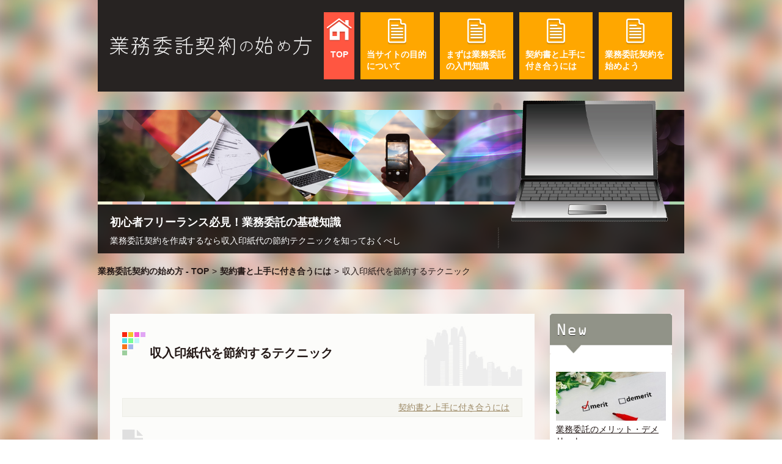

--- FILE ---
content_type: text/html; charset=UTF-8
request_url: https://gyomuitaku-hajimekata.com/use-of-contract/revenue-stamp/
body_size: 31046
content:
<?xml version="1.0" encoding="UTF-8"?><!DOCTYPE html PUBLIC "-//W3C//DTD XHTML 1.0 Transitional//EN" "http://www.w3.org/TR/xhtml1/DTD/xhtml1-transitional.dtd">
<html xmlns="http://www.w3.org/1999/xhtml" lang="ja">
<head>
<meta http-equiv="Content-Type" content="text/html; charset=UTF-8" />
<meta name="viewport" content="width=device-width, initial-scale=1">
<title>収入印紙代を節約するテクニック  |  業務委託契約の始め方</title>
<meta name="keywords" content="業務委託,退職,契約書,収入印紙" />
<meta name="description" content="会社退職後のフリーランスは、クライアントと対等な契約当事者です。業務委託を受けて契約書を交わせば、その原本に収入印紙を貼付するのが原則ですが、PDF文書やコピーを保管するなど、印紙税法の適用を受けない場合があります。" />
<meta name='robots' content='max-image-preview:large' />
<link rel="alternate" title="oEmbed (JSON)" type="application/json+oembed" href="https://gyomuitaku-hajimekata.com/wp-json/oembed/1.0/embed?url=https%3A%2F%2Fgyomuitaku-hajimekata.com%2Fuse-of-contract%2Frevenue-stamp%2F" />
<link rel="alternate" title="oEmbed (XML)" type="text/xml+oembed" href="https://gyomuitaku-hajimekata.com/wp-json/oembed/1.0/embed?url=https%3A%2F%2Fgyomuitaku-hajimekata.com%2Fuse-of-contract%2Frevenue-stamp%2F&#038;format=xml" />
<style id='wp-img-auto-sizes-contain-inline-css' type='text/css'>
img:is([sizes=auto i],[sizes^="auto," i]){contain-intrinsic-size:3000px 1500px}
/*# sourceURL=wp-img-auto-sizes-contain-inline-css */
</style>
<style id='wp-block-library-inline-css' type='text/css'>
:root{--wp-block-synced-color:#7a00df;--wp-block-synced-color--rgb:122,0,223;--wp-bound-block-color:var(--wp-block-synced-color);--wp-editor-canvas-background:#ddd;--wp-admin-theme-color:#007cba;--wp-admin-theme-color--rgb:0,124,186;--wp-admin-theme-color-darker-10:#006ba1;--wp-admin-theme-color-darker-10--rgb:0,107,160.5;--wp-admin-theme-color-darker-20:#005a87;--wp-admin-theme-color-darker-20--rgb:0,90,135;--wp-admin-border-width-focus:2px}@media (min-resolution:192dpi){:root{--wp-admin-border-width-focus:1.5px}}.wp-element-button{cursor:pointer}:root .has-very-light-gray-background-color{background-color:#eee}:root .has-very-dark-gray-background-color{background-color:#313131}:root .has-very-light-gray-color{color:#eee}:root .has-very-dark-gray-color{color:#313131}:root .has-vivid-green-cyan-to-vivid-cyan-blue-gradient-background{background:linear-gradient(135deg,#00d084,#0693e3)}:root .has-purple-crush-gradient-background{background:linear-gradient(135deg,#34e2e4,#4721fb 50%,#ab1dfe)}:root .has-hazy-dawn-gradient-background{background:linear-gradient(135deg,#faaca8,#dad0ec)}:root .has-subdued-olive-gradient-background{background:linear-gradient(135deg,#fafae1,#67a671)}:root .has-atomic-cream-gradient-background{background:linear-gradient(135deg,#fdd79a,#004a59)}:root .has-nightshade-gradient-background{background:linear-gradient(135deg,#330968,#31cdcf)}:root .has-midnight-gradient-background{background:linear-gradient(135deg,#020381,#2874fc)}:root{--wp--preset--font-size--normal:16px;--wp--preset--font-size--huge:42px}.has-regular-font-size{font-size:1em}.has-larger-font-size{font-size:2.625em}.has-normal-font-size{font-size:var(--wp--preset--font-size--normal)}.has-huge-font-size{font-size:var(--wp--preset--font-size--huge)}.has-text-align-center{text-align:center}.has-text-align-left{text-align:left}.has-text-align-right{text-align:right}.has-fit-text{white-space:nowrap!important}#end-resizable-editor-section{display:none}.aligncenter{clear:both}.items-justified-left{justify-content:flex-start}.items-justified-center{justify-content:center}.items-justified-right{justify-content:flex-end}.items-justified-space-between{justify-content:space-between}.screen-reader-text{border:0;clip-path:inset(50%);height:1px;margin:-1px;overflow:hidden;padding:0;position:absolute;width:1px;word-wrap:normal!important}.screen-reader-text:focus{background-color:#ddd;clip-path:none;color:#444;display:block;font-size:1em;height:auto;left:5px;line-height:normal;padding:15px 23px 14px;text-decoration:none;top:5px;width:auto;z-index:100000}html :where(.has-border-color){border-style:solid}html :where([style*=border-top-color]){border-top-style:solid}html :where([style*=border-right-color]){border-right-style:solid}html :where([style*=border-bottom-color]){border-bottom-style:solid}html :where([style*=border-left-color]){border-left-style:solid}html :where([style*=border-width]){border-style:solid}html :where([style*=border-top-width]){border-top-style:solid}html :where([style*=border-right-width]){border-right-style:solid}html :where([style*=border-bottom-width]){border-bottom-style:solid}html :where([style*=border-left-width]){border-left-style:solid}html :where(img[class*=wp-image-]){height:auto;max-width:100%}:where(figure){margin:0 0 1em}html :where(.is-position-sticky){--wp-admin--admin-bar--position-offset:var(--wp-admin--admin-bar--height,0px)}@media screen and (max-width:600px){html :where(.is-position-sticky){--wp-admin--admin-bar--position-offset:0px}}

/*# sourceURL=wp-block-library-inline-css */
</style><style id='global-styles-inline-css' type='text/css'>
:root{--wp--preset--aspect-ratio--square: 1;--wp--preset--aspect-ratio--4-3: 4/3;--wp--preset--aspect-ratio--3-4: 3/4;--wp--preset--aspect-ratio--3-2: 3/2;--wp--preset--aspect-ratio--2-3: 2/3;--wp--preset--aspect-ratio--16-9: 16/9;--wp--preset--aspect-ratio--9-16: 9/16;--wp--preset--color--black: #000000;--wp--preset--color--cyan-bluish-gray: #abb8c3;--wp--preset--color--white: #ffffff;--wp--preset--color--pale-pink: #f78da7;--wp--preset--color--vivid-red: #cf2e2e;--wp--preset--color--luminous-vivid-orange: #ff6900;--wp--preset--color--luminous-vivid-amber: #fcb900;--wp--preset--color--light-green-cyan: #7bdcb5;--wp--preset--color--vivid-green-cyan: #00d084;--wp--preset--color--pale-cyan-blue: #8ed1fc;--wp--preset--color--vivid-cyan-blue: #0693e3;--wp--preset--color--vivid-purple: #9b51e0;--wp--preset--gradient--vivid-cyan-blue-to-vivid-purple: linear-gradient(135deg,rgb(6,147,227) 0%,rgb(155,81,224) 100%);--wp--preset--gradient--light-green-cyan-to-vivid-green-cyan: linear-gradient(135deg,rgb(122,220,180) 0%,rgb(0,208,130) 100%);--wp--preset--gradient--luminous-vivid-amber-to-luminous-vivid-orange: linear-gradient(135deg,rgb(252,185,0) 0%,rgb(255,105,0) 100%);--wp--preset--gradient--luminous-vivid-orange-to-vivid-red: linear-gradient(135deg,rgb(255,105,0) 0%,rgb(207,46,46) 100%);--wp--preset--gradient--very-light-gray-to-cyan-bluish-gray: linear-gradient(135deg,rgb(238,238,238) 0%,rgb(169,184,195) 100%);--wp--preset--gradient--cool-to-warm-spectrum: linear-gradient(135deg,rgb(74,234,220) 0%,rgb(151,120,209) 20%,rgb(207,42,186) 40%,rgb(238,44,130) 60%,rgb(251,105,98) 80%,rgb(254,248,76) 100%);--wp--preset--gradient--blush-light-purple: linear-gradient(135deg,rgb(255,206,236) 0%,rgb(152,150,240) 100%);--wp--preset--gradient--blush-bordeaux: linear-gradient(135deg,rgb(254,205,165) 0%,rgb(254,45,45) 50%,rgb(107,0,62) 100%);--wp--preset--gradient--luminous-dusk: linear-gradient(135deg,rgb(255,203,112) 0%,rgb(199,81,192) 50%,rgb(65,88,208) 100%);--wp--preset--gradient--pale-ocean: linear-gradient(135deg,rgb(255,245,203) 0%,rgb(182,227,212) 50%,rgb(51,167,181) 100%);--wp--preset--gradient--electric-grass: linear-gradient(135deg,rgb(202,248,128) 0%,rgb(113,206,126) 100%);--wp--preset--gradient--midnight: linear-gradient(135deg,rgb(2,3,129) 0%,rgb(40,116,252) 100%);--wp--preset--font-size--small: 13px;--wp--preset--font-size--medium: 20px;--wp--preset--font-size--large: 36px;--wp--preset--font-size--x-large: 42px;--wp--preset--spacing--20: 0.44rem;--wp--preset--spacing--30: 0.67rem;--wp--preset--spacing--40: 1rem;--wp--preset--spacing--50: 1.5rem;--wp--preset--spacing--60: 2.25rem;--wp--preset--spacing--70: 3.38rem;--wp--preset--spacing--80: 5.06rem;--wp--preset--shadow--natural: 6px 6px 9px rgba(0, 0, 0, 0.2);--wp--preset--shadow--deep: 12px 12px 50px rgba(0, 0, 0, 0.4);--wp--preset--shadow--sharp: 6px 6px 0px rgba(0, 0, 0, 0.2);--wp--preset--shadow--outlined: 6px 6px 0px -3px rgb(255, 255, 255), 6px 6px rgb(0, 0, 0);--wp--preset--shadow--crisp: 6px 6px 0px rgb(0, 0, 0);}:where(.is-layout-flex){gap: 0.5em;}:where(.is-layout-grid){gap: 0.5em;}body .is-layout-flex{display: flex;}.is-layout-flex{flex-wrap: wrap;align-items: center;}.is-layout-flex > :is(*, div){margin: 0;}body .is-layout-grid{display: grid;}.is-layout-grid > :is(*, div){margin: 0;}:where(.wp-block-columns.is-layout-flex){gap: 2em;}:where(.wp-block-columns.is-layout-grid){gap: 2em;}:where(.wp-block-post-template.is-layout-flex){gap: 1.25em;}:where(.wp-block-post-template.is-layout-grid){gap: 1.25em;}.has-black-color{color: var(--wp--preset--color--black) !important;}.has-cyan-bluish-gray-color{color: var(--wp--preset--color--cyan-bluish-gray) !important;}.has-white-color{color: var(--wp--preset--color--white) !important;}.has-pale-pink-color{color: var(--wp--preset--color--pale-pink) !important;}.has-vivid-red-color{color: var(--wp--preset--color--vivid-red) !important;}.has-luminous-vivid-orange-color{color: var(--wp--preset--color--luminous-vivid-orange) !important;}.has-luminous-vivid-amber-color{color: var(--wp--preset--color--luminous-vivid-amber) !important;}.has-light-green-cyan-color{color: var(--wp--preset--color--light-green-cyan) !important;}.has-vivid-green-cyan-color{color: var(--wp--preset--color--vivid-green-cyan) !important;}.has-pale-cyan-blue-color{color: var(--wp--preset--color--pale-cyan-blue) !important;}.has-vivid-cyan-blue-color{color: var(--wp--preset--color--vivid-cyan-blue) !important;}.has-vivid-purple-color{color: var(--wp--preset--color--vivid-purple) !important;}.has-black-background-color{background-color: var(--wp--preset--color--black) !important;}.has-cyan-bluish-gray-background-color{background-color: var(--wp--preset--color--cyan-bluish-gray) !important;}.has-white-background-color{background-color: var(--wp--preset--color--white) !important;}.has-pale-pink-background-color{background-color: var(--wp--preset--color--pale-pink) !important;}.has-vivid-red-background-color{background-color: var(--wp--preset--color--vivid-red) !important;}.has-luminous-vivid-orange-background-color{background-color: var(--wp--preset--color--luminous-vivid-orange) !important;}.has-luminous-vivid-amber-background-color{background-color: var(--wp--preset--color--luminous-vivid-amber) !important;}.has-light-green-cyan-background-color{background-color: var(--wp--preset--color--light-green-cyan) !important;}.has-vivid-green-cyan-background-color{background-color: var(--wp--preset--color--vivid-green-cyan) !important;}.has-pale-cyan-blue-background-color{background-color: var(--wp--preset--color--pale-cyan-blue) !important;}.has-vivid-cyan-blue-background-color{background-color: var(--wp--preset--color--vivid-cyan-blue) !important;}.has-vivid-purple-background-color{background-color: var(--wp--preset--color--vivid-purple) !important;}.has-black-border-color{border-color: var(--wp--preset--color--black) !important;}.has-cyan-bluish-gray-border-color{border-color: var(--wp--preset--color--cyan-bluish-gray) !important;}.has-white-border-color{border-color: var(--wp--preset--color--white) !important;}.has-pale-pink-border-color{border-color: var(--wp--preset--color--pale-pink) !important;}.has-vivid-red-border-color{border-color: var(--wp--preset--color--vivid-red) !important;}.has-luminous-vivid-orange-border-color{border-color: var(--wp--preset--color--luminous-vivid-orange) !important;}.has-luminous-vivid-amber-border-color{border-color: var(--wp--preset--color--luminous-vivid-amber) !important;}.has-light-green-cyan-border-color{border-color: var(--wp--preset--color--light-green-cyan) !important;}.has-vivid-green-cyan-border-color{border-color: var(--wp--preset--color--vivid-green-cyan) !important;}.has-pale-cyan-blue-border-color{border-color: var(--wp--preset--color--pale-cyan-blue) !important;}.has-vivid-cyan-blue-border-color{border-color: var(--wp--preset--color--vivid-cyan-blue) !important;}.has-vivid-purple-border-color{border-color: var(--wp--preset--color--vivid-purple) !important;}.has-vivid-cyan-blue-to-vivid-purple-gradient-background{background: var(--wp--preset--gradient--vivid-cyan-blue-to-vivid-purple) !important;}.has-light-green-cyan-to-vivid-green-cyan-gradient-background{background: var(--wp--preset--gradient--light-green-cyan-to-vivid-green-cyan) !important;}.has-luminous-vivid-amber-to-luminous-vivid-orange-gradient-background{background: var(--wp--preset--gradient--luminous-vivid-amber-to-luminous-vivid-orange) !important;}.has-luminous-vivid-orange-to-vivid-red-gradient-background{background: var(--wp--preset--gradient--luminous-vivid-orange-to-vivid-red) !important;}.has-very-light-gray-to-cyan-bluish-gray-gradient-background{background: var(--wp--preset--gradient--very-light-gray-to-cyan-bluish-gray) !important;}.has-cool-to-warm-spectrum-gradient-background{background: var(--wp--preset--gradient--cool-to-warm-spectrum) !important;}.has-blush-light-purple-gradient-background{background: var(--wp--preset--gradient--blush-light-purple) !important;}.has-blush-bordeaux-gradient-background{background: var(--wp--preset--gradient--blush-bordeaux) !important;}.has-luminous-dusk-gradient-background{background: var(--wp--preset--gradient--luminous-dusk) !important;}.has-pale-ocean-gradient-background{background: var(--wp--preset--gradient--pale-ocean) !important;}.has-electric-grass-gradient-background{background: var(--wp--preset--gradient--electric-grass) !important;}.has-midnight-gradient-background{background: var(--wp--preset--gradient--midnight) !important;}.has-small-font-size{font-size: var(--wp--preset--font-size--small) !important;}.has-medium-font-size{font-size: var(--wp--preset--font-size--medium) !important;}.has-large-font-size{font-size: var(--wp--preset--font-size--large) !important;}.has-x-large-font-size{font-size: var(--wp--preset--font-size--x-large) !important;}
/*# sourceURL=global-styles-inline-css */
</style>

<style id='classic-theme-styles-inline-css' type='text/css'>
/*! This file is auto-generated */
.wp-block-button__link{color:#fff;background-color:#32373c;border-radius:9999px;box-shadow:none;text-decoration:none;padding:calc(.667em + 2px) calc(1.333em + 2px);font-size:1.125em}.wp-block-file__button{background:#32373c;color:#fff;text-decoration:none}
/*# sourceURL=/wp-includes/css/classic-themes.min.css */
</style>
<link rel='stylesheet' id='contact-form-7-css' href='https://gyomuitaku-hajimekata.com/wp-content/plugins/contact-form-7/includes/css/styles.css?ver=5.6' type='text/css' media='all' />
<link rel="https://api.w.org/" href="https://gyomuitaku-hajimekata.com/wp-json/" /><link rel="alternate" title="JSON" type="application/json" href="https://gyomuitaku-hajimekata.com/wp-json/wp/v2/posts/23" /><link rel="canonical" href="https://gyomuitaku-hajimekata.com/use-of-contract/revenue-stamp/" />
<link rel='shortlink' href='https://gyomuitaku-hajimekata.com/?p=23' />
<link rel="shortcut icon" href="../../../wp-content/uploads/2022/03/favicon.ico" />
<link rel="stylesheet" href="https://gyomuitaku-hajimekata.com/wp-content/themes/ltf-r140/style.css" charset="UTF-8" />
</head>
<body id="startOc_top">
<!-- header -->
<div id="startOc_header" class="startOc_boxWrap">
	<div class="startOc_headgroup startOc_clearfix">
    	<p><a href="/"><img src="https://gyomuitaku-hajimekata.com/wp-content/themes/ltf-r140/images/logo.png" alt="業務委託契約の始め方" width="330" height="31" /></a></p>
        <ul id="menu-gnav" class="menu"><li id="menu-item-32" class="menu-item menu-item-type-custom menu-item-object-custom menu-item-32"><a   href="/">TOP</a></li>
<li id="menu-item-31" class="menu-item menu-item-type-post_type menu-item-object-page menu-item-31"><a   href="https://gyomuitaku-hajimekata.com/aboutme/">当サイトの目的について</a></li>
<li id="menu-item-33" class="menu-item menu-item-type-taxonomy menu-item-object-category menu-item-33"><a   href="https://gyomuitaku-hajimekata.com/introduction-to-knowledge/">まずは業務委託の入門知識</a></li>
<li id="menu-item-34" class="menu-item menu-item-type-taxonomy menu-item-object-category current-post-ancestor current-menu-parent current-post-parent menu-item-34"><a   href="https://gyomuitaku-hajimekata.com/use-of-contract/">契約書と上手に付き合うには</a></li>
<li id="menu-item-35" class="menu-item menu-item-type-taxonomy menu-item-object-category menu-item-35"><a   href="https://gyomuitaku-hajimekata.com/begin/">業務委託契約を始めよう</a></li>
</ul>    </div>
	<!--sp-menu-->
	<div id="sp-gnav">
		<input id="nav-input" type="checkbox" class="nav-unshown">
		<label id="nav-open" for="nav-input"><span></span></label>
		<label class="nav-unshown" id="nav-close" for="nav-input"></label>
		<div id="nav-content">
			<div class="menu-gnav-container"><ul id="menu-gnav-1" class="menu"><li class="menu-item menu-item-type-custom menu-item-object-custom menu-item-32"><a   href="/">TOP</a></li>
<li class="menu-item menu-item-type-post_type menu-item-object-page menu-item-31"><a   href="https://gyomuitaku-hajimekata.com/aboutme/">当サイトの目的について</a></li>
<li class="menu-item menu-item-type-taxonomy menu-item-object-category menu-item-33"><a   href="https://gyomuitaku-hajimekata.com/introduction-to-knowledge/">まずは業務委託の入門知識</a></li>
<li class="menu-item menu-item-type-taxonomy menu-item-object-category current-post-ancestor current-menu-parent current-post-parent menu-item-34"><a   href="https://gyomuitaku-hajimekata.com/use-of-contract/">契約書と上手に付き合うには</a></li>
<li class="menu-item menu-item-type-taxonomy menu-item-object-category menu-item-35"><a   href="https://gyomuitaku-hajimekata.com/begin/">業務委託契約を始めよう</a></li>
</ul></div>		</div>
	</div>
	<!--/sp-menu-->
    <div class="startOc_eyecatch">
    	<p>初心者フリーランス必見！業務委託の基礎知識</p>
        <h1>業務委託契約を作成するなら収入印紙代の節約テクニックを知っておくべし</h1>
    </div>
    <!-- breadcrumb -->
    <div class="startOc_breadcrumb"><ul><li itemscope itemtype="http://data-vocabulary.org/breadcrumb"><a itemprop="url" href="https://gyomuitaku-hajimekata.com"><span itemprop="title">業務委託契約の始め方 - TOP</span></a></li><li>&gt;</li><li itemscope itemtype="http://data-vocabulary.org/breadcrumb"><a itemprop="url" href="https://gyomuitaku-hajimekata.com/use-of-contract/"><span itemprop="title">契約書と上手に付き合うには</span></a></li><li>&gt;</li><li itemscope itemtype="http://data-vocabulary.org/breadcrumb"><span itemprop="title">収入印紙代を節約するテクニック</span></li></ul></div>
    <!-- /breadcrumb -->
</div>        
<!-- /header --><div id="startOc_content" class="startOc_boxWrap startOc_clearfix">
    <!-- side -->
<div id="startOc_side">
    <div class="startOc_sidepost">
        <p><img src="https://gyomuitaku-hajimekata.com/wp-content/themes/ltf-r140/images/side_new.jpg" alt="New" width="200" height="65" /></p>
        <ul><li>
    <span><img src="https://gyomuitaku-hajimekata.com/wp-content/themes/ltf-r140/images/2-5.jpg" alt="業務委託のメリット・デメリット" width="180" height="90" /></span>
    <p><a href="https://gyomuitaku-hajimekata.com/introduction-to-knowledge/%e6%a5%ad%e5%8b%99%e5%a7%94%e8%a8%97%e3%81%ae%e3%83%a1%e3%83%aa%e3%83%83%e3%83%88%e3%83%bb%e3%83%87%e3%83%a1%e3%83%aa%e3%83%83%e3%83%88/">業務委託のメリット・デメリット</a></p>
    <p>業務委託契約を結ぶ際は、事前にメリットやデメリットをしっかりと把握しておきましょう。</p>
</li><li>
    <span><img src="https://gyomuitaku-hajimekata.com/wp-content/themes/ltf-r140/images/3-4.jpg" alt="業務委託契約の途中解除はできる？" width="180" height="90" /></span>
    <p><a href="https://gyomuitaku-hajimekata.com/use-of-contract/cancellation-on-the-way/">業務委託契約の途中解除はできる？</a></p>
    <p>業務委託契約の途中解除を申し出る場合、今後もフリーとして活躍していくことを考慮し、なるべく信頼関係を損なわないよう進めるのが良いでしょう。そのためには契約内容を確認のうえ、相手方への相談や適切な対応を取ることが重要です。</p>
</li><li>
    <span><img src="https://gyomuitaku-hajimekata.com/wp-content/themes/ltf-r140/images/4-1.jpg" alt="まずは所属エージェントの決定" width="180" height="90" /></span>
    <p><a href="https://gyomuitaku-hajimekata.com/begin/agent/">まずは所属エージェントの決定</a></p>
    <p>フリーエンジニアは長く良好な付き合いができるエージェントを厳選し、業務委託案件を獲得しよう</p>
</li></ul>    </div>
    <div class="startOc_sidecat">
        <p><img src="https://gyomuitaku-hajimekata.com/wp-content/themes/ltf-r140/images/side_category.png" alt="Category" width="200" height="65" /></p>
        <ul>
        <!-- side_catpost -->
            <!-- loop -->
            <li><img src="https://gyomuitaku-hajimekata.com/wp-content/themes/ltf-r140/images/1-1.jpg" alt="当サイトの目的について" width="200" height="100" /><a href="https://gyomuitaku-hajimekata.com/aboutme/">当サイトの目的について</a></li><li><img src="https://gyomuitaku-hajimekata.com/wp-content/themes/ltf-r140/images/2.jpg" alt="まずは業務委託の入門知識" width="200" height="100" /><a href="https://gyomuitaku-hajimekata.com/introduction-to-knowledge/">まずは業務委託の入門知識</a></li><li><img src="https://gyomuitaku-hajimekata.com/wp-content/themes/ltf-r140/images/3.jpg" alt="契約書と上手に付き合うには" width="200" height="100" /><a href="https://gyomuitaku-hajimekata.com/use-of-contract/">契約書と上手に付き合うには</a></li><li><img src="https://gyomuitaku-hajimekata.com/wp-content/themes/ltf-r140/images/4.jpg" alt="業務委託契約を始めよう" width="200" height="100" /><a href="https://gyomuitaku-hajimekata.com/begin/">業務委託契約を始めよう</a></li>            <!-- /loop -->
        <!-- /side_catpost -->
        </ul>
    </div>
</div>
<!-- /side -->    <!-- detail -->
    <div id="startOc_detail" class="startOc_contentsWrap">
    	<div class="startOc_detailintro">
        	<h2>収入印紙代を節約するテクニック</h2>
            <p><a href="https://gyomuitaku-hajimekata.com/use-of-contract/">契約書と上手に付き合うには</a></p>        </div>
        <div class="startOc_detailbox">
            <h3>契約書には収入印紙貼付が原則</h3>
<p>フリーランスとクライアントとが取り交わす契約も、一度契約書として書面化すれば、業務委託の種類や報酬の金額に応じて、印紙税法の適用を受けるため、収入印紙の貼付が求められます。一つ一つの契約金額は小さくても、個々の契約ごとに独立して契約書を作成する場合には、それなりの負担となってしまいます。例えば契約の実質が「請負」である場合、1万円未満の場合は非課税ですが、1万円以上100万円以下であれば200円、100万円を超え200万円以下であれば400円といった具合です。<br />
また「無体財産権」つまり特許権、実用新案権、商標権、意匠権、著作権などの譲渡が契約内容となっている場合にも、印紙税法の適用を受けるため、収入印紙を貼付しなければなりません。署名押印した契約書を1通ずつ保管するという場合、それぞれが保管する1通に貼付すべき収入印紙を、それぞれが負担し合うというのが通例です。</p>
 
<h3>PDF文書の場合</h3>
<p>しかしこれが同じ「契約書」という文書であっても、メールに添付するなどしてPDF化した文書を利用する場合には、事情が異なります。電子化されたデータを「電磁的記録」と称して、その真実性を担保するための施策を講じるなど、現在政府は書類のペーパーレス化を進めています。そのため例えば、会社を設立する際に必要となる原始定款を、紙ではなく「電子定款」という形式で作成した場合には、印紙税法の適用を受けず、収入印紙4万円の貼付が不要とされています。<br />
このような流れを受けて国税局も、PDF化された契約書について、収入印紙の貼付は不要と解釈する事例もあるようです。もっとも電子化の遅れている日本において、すべての場合に通用する解釈というわけではなく、あくまで今後の動向や法律上の整備などが待たれています。</p>
 
<h3>コピーの場合</h3>
<p>また契約書は、当事者の頭数だけ作成して、各々がそれぞれに署名捺印した原本を保管しなければならないという定めはありません。従って例えば業務委託契約書の原本を1通だけ作成して、これをクライアントが保管し、そのコピーをフリーランスがもらって保管するということでも良いのです。もちろん裁判の証拠資料として提出する場合などには、コピーよりも原本の方が信頼性が高くなるのは言うまでもありませんが、コピーには改めて収入印紙を貼付する必要はありません。もっともコピーに「これは原本に相違ありません」などという認証文言を付け加えると、課税対象となってしまうので、注意が必要です。</p>
 
<h3>契約金額の表記</h3>
<p>なお印紙税法の適用上、対象となる金額は契約書に「記載された金額」です。ただし一定の場合には、消費税を含まない金額を併記することで、収入印紙代が安くなる場合があります。</p>
        </div>
</div>
    <!-- /detail -->
    <!-- recommend -->
<div id="startOc_recommend" class="startOc_contentsWrap">
    <h4>pick up title</h4>
    <!-- recommend_cat -->
    <div class="startOc_recommendbox startOc_clearfix">
        <span><img src="https://gyomuitaku-hajimekata.com/wp-content/themes/ltf-r140/images/3-3.jpg" alt="収入印紙代を節約するテクニック" width="230" height="115" /></span>
        <h5><a href="https://gyomuitaku-hajimekata.com/use-of-contract/revenue-stamp/">収入印紙代を節約するテクニック</a></h5>
        <p><a href="https://gyomuitaku-hajimekata.com/use-of-contract/">契約書と上手に付き合うには</a></p>
</div><div class="startOc_recommendbox startOc_clearfix">
        <span><img src="https://gyomuitaku-hajimekata.com/wp-content/themes/ltf-r140/images/3-2.jpg" alt="確実に押さえるべきポイントをチェック" width="230" height="115" /></span>
        <h5><a href="https://gyomuitaku-hajimekata.com/use-of-contract/point/">確実に押さえるべきポイントをチェック</a></h5>
        <p><a href="https://gyomuitaku-hajimekata.com/use-of-contract/">契約書と上手に付き合うには</a></p>
</div><div class="startOc_recommendbox startOc_clearfix">
        <span><img src="https://gyomuitaku-hajimekata.com/wp-content/themes/ltf-r140/images/2-3.jpg" alt="契約書を交わすまでの大きな流れ" width="230" height="115" /></span>
        <h5><a href="https://gyomuitaku-hajimekata.com/introduction-to-knowledge/contract/">契約書を交わすまでの大きな流れ</a></h5>
        <p><a href="https://gyomuitaku-hajimekata.com/introduction-to-knowledge/">まずは業務委託の入門知識</a></p>
</div>    <!-- recommend_cat -->
<!-- /recommend --></div>
</div>
<!-- footer -->
<div id="startOc_footer">
	<div class="startOc_footgroup startOc_boxWrap startOc_clearfix">
    	<div>
            <span><img src="https://gyomuitaku-hajimekata.com/wp-content/themes/ltf-r140/images/aboutme.png" alt="About me" width="133" height="19" /></span>
            <p>会社を退職してフリーランスエンジニアとして活躍する人のための業務委託に関する基礎知識を紹介するサイトです。お問い合わせは<a href="/contact-form/">こちら</a>。</p>
        </div>
        <ul id="menu-fnav" class="menu"><li id="menu-item-36" class="menu-item menu-item-type-post_type menu-item-object-page menu-item-36"><a   href="https://gyomuitaku-hajimekata.com/aboutme/">当サイトの目的について</a></li>
<li id="menu-item-37" class="menu-item menu-item-type-taxonomy menu-item-object-category menu-item-37"><a   href="https://gyomuitaku-hajimekata.com/introduction-to-knowledge/">まずは業務委託の入門知識</a></li>
<li id="menu-item-38" class="menu-item menu-item-type-taxonomy menu-item-object-category current-post-ancestor current-menu-parent current-post-parent menu-item-38"><a   href="https://gyomuitaku-hajimekata.com/use-of-contract/">契約書と上手に付き合うには</a></li>
<li id="menu-item-39" class="menu-item menu-item-type-taxonomy menu-item-object-category menu-item-39"><a   href="https://gyomuitaku-hajimekata.com/begin/">業務委託契約を始めよう</a></li>
</ul>    </div>
</div>
<div class="startOc_footend startOc_clearfix">
	<div class="startOc_boxWrap">
    	<p><a href="/"><img src="https://gyomuitaku-hajimekata.com/wp-content/themes/ltf-r140/images/logo.png" alt="業務委託契約の始め方" width="180" height="20" /></a></p>
    	<address>Copyright (C) 2015 業務委託契約の始め方 All Rights Reserved.</address>
    </div>
</div>
<!-- /footer -->
<script type="speculationrules">
{"prefetch":[{"source":"document","where":{"and":[{"href_matches":"/*"},{"not":{"href_matches":["/wp-*.php","/wp-admin/*","/wp-content/uploads/*","/wp-content/*","/wp-content/plugins/*","/wp-content/themes/ltf-r140/*","/*\\?(.+)"]}},{"not":{"selector_matches":"a[rel~=\"nofollow\"]"}},{"not":{"selector_matches":".no-prefetch, .no-prefetch a"}}]},"eagerness":"conservative"}]}
</script>
<script type="text/javascript" src="https://gyomuitaku-hajimekata.com/wp-includes/js/dist/vendor/wp-polyfill.min.js?ver=3.15.0" id="wp-polyfill-js"></script>
<script type="text/javascript" id="contact-form-7-js-extra">
/* <![CDATA[ */
var wpcf7 = {"api":{"root":"https://gyomuitaku-hajimekata.com/wp-json/","namespace":"contact-form-7/v1"}};
//# sourceURL=contact-form-7-js-extra
/* ]]> */
</script>
<script type="text/javascript" src="https://gyomuitaku-hajimekata.com/wp-content/plugins/contact-form-7/includes/js/index.js?ver=5.6" id="contact-form-7-js"></script>
</body>
</html>

--- FILE ---
content_type: text/css
request_url: https://gyomuitaku-hajimekata.com/wp-content/themes/ltf-r140/style.css
body_size: 17258
content:
@charset "UTF-8";
/*========================================================
reset
========================================================*/
html, body, div, span, applet, object, iframe, h1, h2, h3, h4, h5, h6, p, blockquote, pre, a, abbr, acronym, address, big, cite, code, del, dfn, em, i, font, img, ins, kbd, q, s, samp, small, strike, sub, sup, tt, var, dl, dt, dd, ol, ul, li, fieldset, form, label, legend, table, caption, tbody, tfoot, thead, tr, th, td { margin: 0; padding: 0; border: 0; vertical-align: baseline; color:#231816; font-style: inherit; font-weight: inherit; outline: 0; font-size: 14px; font-weight: normal; line-height: 1.4; font-family: Verdana, "游ゴシック", YuGothic, "ヒラギノ角ゴ ProN W3", "Hiragino Kaku Gothic ProN", "メイリオ", Meiryo, sans-serif }
html { font-size: 75%; filter: expression(document.execCommand("BackgroundImageCache", false, true)); margin: 0 !important }
img { vertical-align: bottom; -ms-interpolation-mode: bicubic; image-rendering: optimizeQuality /* Fx, (Gecko 1.9.2) */ }
ol, ul { list-style: none }
table { border-collapse: separate; border-spacing: 0 }
caption, th, td { font-weight: normal; text-align: left; vertical-align: top }
blockquote:before, blockquote:after, q:before, q:after { content: "" }
blockquote, q { quotes: "" "" }
a:focus {
/*\*/
	overflow: hidden;
/**/
}
option { padding-right: 10px }
/*input{ border: none }*/
/*========================================================
common
========================================================*/
/*--------------------------------------------- elements*/
body { margin: 0 auto; width: 100%; min-width: 960px; }
h2, h2 a, h2 span { font-size: 20px; font-weight: bold }
h3, h3 a, h4, h4 a { font-size: 18px; font-weight: bold }
h6 { font-size:14px }
p { line-height: 1.6 }
a { text-decoration: none; }
/*---------------------------------------------- class*/
.startOc_boxWrap { margin: 0 auto; width: 960px }
.startOc_contentsWrap { width: 695px }
/* clearFix */
.startOc_clearfix:after { content: " "; display: block; visibility: hidden; clear: both; height: 0.1px; font-size: 0.1em; line-height: 0 }
.startOc_clearfix { display: inline-block; min-height: 1% }
/*¥*/
* html .startOc_clearfix { display: inline-block; min-height: 1% }
.startOc_clearfix { display: block }
/*========================================================
body
========================================================*/
#startOc_top {
	background:url(images/bg.jpg) repeat;
	background-size:300px 300px;
}
/*========================================================
header
========================================================*/
#startOc_header {
	margin-bottom:20px;
}
.startOc_headgroup {
	background:#272322;
	padding:20px;
	margin-bottom:15px;
}
.startOc_headgroup p {
	float:left;
	padding-top:40px;
}
.startOc_headgroup ul {
	float:right;
	width:570px;
}
.startOc_headgroup ul li {
	float:left;
	background:#ffa700;
	width:120px;
	height:110px;
	margin-right:10px;
}
.startOc_headgroup ul li a {
	display:block;
	background:url(images/gnavmenu_icon.jpg) no-repeat center 10px;
	padding:60px 10px 10px;
	color:#FFF;
	font-weight:bold;
}
.startOc_headgroup ul li:first-child {
	background:#ff5641;
	width:50px;
	text-align:center;
}
.startOc_headgroup ul li:first-child a {
	background:url(images/gnavhome_icon.jpg) no-repeat center 10px;
}
.startOc_headgroup ul li:first-child+*+*+*+* {
	margin:inherit;
}
.startOc_eyecatch {
	background:url(images/eyecatch.png) no-repeat;
	height:250px;
	position:relative;
	padding:0 20px;
	margin-bottom:20px;
}
.startOc_eyecatch p {
	position:absolute;
	color:#FFF;
	font-weight:bold;
	top:185px;
	font-size:18px;
	
}
.startOc_eyecatch h1 {
	position:absolute;
	color:#FFF;
	top:220px;
	font-size:14px;
}
.startOc_breadcrumb ul li {
	padding-right:5px;
	display:inline-block;
}
.startOc_breadcrumb ul li a span{
	font-weight:bold;
}
#sp-gnav {
    display: none; /* ハンバーガーメニュー用のグロナビを非表示にする */
}
/*========================================================
content
========================================================*/
#startOc_content {
	background:#fff url(images/content_bottom.png) no-repeat bottom center;
	background:rgba(255,255,255,0.6) url(images/content_bottom.png) no-repeat bottom center;
	padding:40px 20px 170px;
	margin-bottom:60px;
	box-sizing:border-box;
}
/*========================================================
side
========================================================*/
#startOc_side {
	float:right;
	width:200px;
}
.startOc_sidepost {
	margin-bottom:20px;
}
.startOc_sidepost ul {
	background:#FFF;
	padding-bottom:20px;
	border-radius:3px;
}	
.startOc_sidepost ul li {
	padding:20px 10px;
	border-bottom:1px solid #cfcfcf;
}
.startOc_sidepost ul li:first-child {
	padding-top:30px;
}
.startOc_sidepost ul li span {
	display:block;
	overflow:hidden;
	width:180px;
	height:80px;
	position:relative;
	margin-bottom:5px;
}
.startOc_sidepost ul li p a {
	text-decoration:underline;
}
.startOc_sidepost ul li p a:hover {
	text-decoration:none;
}
.startOc_sidepost ul li img {
	position:absolute;
	top:0;
}
.startOc_sidepost ul li p {
	margin-top:5px;
}
.startOc_sidecat {
	margin-bottom:20px;
}
.startOc_sidecat ul li:first-child{
	margin-top:20px;
}
.startOc_sidecat ul li a {
	display:block;
	background:#282828;
	padding:10px 0 10px 10px;
	color:#FFF;
	font-weight:bold;
}
/*========================================================
recommend
========================================================*/
#startOc_recommend {
	float:left;
}
#startOc_recommend h4 {
	background:url(images/main_icon.png) no-repeat;
	padding:15px 0px 15px 45px;
	font-size:20px;
	margin-bottom:40px;
}
.startOc_recommendbox {
	margin-bottom:20px;
}
.startOc_recommendbox span {
	display:block;
	float:left;
	position:relative;
	width:230px;
	height:80px;
	overflow:hidden;
}
.startOc_recommendbox img {
	position:absolute;
	left:0;
}
.startOc_recommendbox h5 {
	float:left;
	background:#FFF;
	border-left:3px solid #10b7f8;
	height:80px;
	width:300px;
	padding:20px 10px;
	box-sizing:border-box;
}
.startOc_recommendbox h5 a {
	color:#0778b0;
	font-size:18px;
	font-weight:bold;
}
.startOc_recommendbox p {
	float:left;
	height:80px;
	width:165px;
	padding:20px 10px 20px 30px;
	box-sizing:border-box;
	background:url(images/main_icon.png) no-repeat 5px 5px #f4f4f2;
	background-size:20px 20px;
}
/*========================================================
footer
========================================================*/
#startOc_footer {
	background:url(images/footer_bg.png) repeat-x;
}
.startOc_footgroup {
	padding:50px 0px 10px;
}
.startOc_footgroup div {
	float:left;
	width:300px;
}
.startOc_footgroup div >span {
	display:block;
	padding:5px 0px 5px 30px;
	margin-bottom:15px;
	background:url(images/foot_icon.png) no-repeat left center;
}
.startOc_footgroup div p {
	padding-left:30px;
}
.startOc_footgroup ul {
	float:right;
	padding-top:10px;
	width:620px;
}
.startOc_footgroup ul li {
	width:300px;
	height:100px;
	display:block;
	float:left;
	margin-left:10px;
	margin-bottom:10px;
	background:#fff url(images/footer4.jpg) no-repeat center left;
}
.startOc_footgroup ul li:first-child {
	background:#fff url(images/footer1-1.jpg) no-repeat center left;
}
.startOc_footgroup ul li:first-child+* {
	background:#fff url(images/footer2.jpg) no-repeat center left;
}
.startOc_footgroup ul li:first-child+*+* {
	background:#fff url(images/footer3.jpg) no-repeat center left;
}
.startOc_footgroup ul li a {
	width:100%;
	display:table-cell;
	vertical-align:middle;
	height:100px;
	font-weight:bold;
	padding-left:120px;
}
.startOc_footend {
	background:#353535;
	padding:10px 0px;
}
.startOc_footend p {
	float:left;
}
.startOc_footend address {
	display:block;
	float:right;
	color:#b2b2b2;
}
/*========================================================
index
========================================================*/
#startOc_index {
	float:left;
	margin-bottom:60px;
}
.startOc_indexintro {
	margin-bottom:40px;
}
.startOc_indexintro h2{
	background:url(images/main_icon.png) no-repeat;
	padding:15px 0px 15px 45px;
}
.startOc_indexintro p {
	background:#FFF;
	padding:20px;
}
.startOc_indexcat {
	background:#FFF;
	margin-bottom:20px;
	overflow:hidden;
}
.startOc_indexcat>span {
	display:block;
	float:left;
	overflow:hidden;
	width:230px;
	height:293px;
	position:relative;
}
.startOc_indexcat img {
	position:absolute;
	left:0;
}
.startOc_indexcat div {
	position:relative;
	padding-bottom:50px;
	border-left:3px solid #fa8c70;
	width:460px;
	height:243px;
	float:right;
}
.startOc_indexcat h3 {
	padding:5px 10px;
}
.startOc_indexcat h3 a {
	color:#0778b0;
}
.startOc_indexcat p {
	padding:5px 10px;
}
.startOc_indexcat div span {
	position:absolute;
	width:100%;
	bottom:0;
	display:block;
	background:#f4f4f2 url(images/main_icon.png) no-repeat 5px 5px;
	background-size:20px 20px;
	padding:15px 0 15px 30px;
	box-sizing:border-box;
}
/*========================================================
category
========================================================*/
#startOc_category {
	float:left;
	background:#fcfcfa;
	padding:20px;
	margin-bottom:60px;
	box-sizing:border-box;
}
.startOc_catintro {
	margin-bottom:40px;
}
.startOc_catintro h2{
	position:relative;
	background:url(images/cath2_bg.jpg) no-repeat right bottom;
	padding:31px 0px 30px 45px;
	margin-bottom:20px;
}
.startOc_catintro h2:before {
	content:url("images/main_icon.png");
	position:absolute;
	top:10px;
	left:0px;
}
.startOc_catbox {
	padding:20px;
	background:#f0ede8 url(images/catbox_bg.jpg) no-repeat 20px center;
	border:1px solid #d9d1c4;
	margin-bottom:20px;
}
.startOc_catbox h3 {
	margin-bottom:20px;
}
.startOc_catbox h3 a {
	text-decoration:underline;
	color:#0778b0;
}
.startOc_catbox a:hover {
	text-decoration:none;
}
.startOc_catbox p {
	border-bottom:1px dotted #3b322f;
	padding-bottom:20px;
}
.startOc_catbox span {
	display:block;
	text-align:right;
	padding:10px 0px;
}
.startOc_catbox span a {
	text-decoration:underline;
	color:#9c8965;
}
/*========================================================
detail
========================================================*/
#startOc_detail {
	float:left;
	background:#fcfcfa;
	box-sizing:border-box;
	padding:20px;
	margin-bottom:60px;
}
.startOc_detailintro h2{
	position:relative;
	background:url(images/detailh2_bg.jpg) no-repeat right bottom;
	padding:30px 0px 40px 45px;
	margin-bottom:20px;
}
.startOc_detailintro h2:before {
	content:url("images/main_icon.png");
	position:absolute;
	top:10px;
	left:0px;
}
.startOc_detailintro p {
	text-align:right;
	background:#f5f5f0;
	border:1px solid #edede6;
	padding:5px 20px;
}
.startOc_detailintro p a {
	text-decoration:underline;
	color:#9c8965;
}
.startOc_detailintro p a:hover {
	text-decoration:none;
}
.startOc_detailbox {
	padding:20px 0px;
}
.startOc_detailbox h3 {
	background:url(images/detailbox_bg.jpg) no-repeat left 0px;
	padding:20px 0 5px 40px;
	border-bottom:1px solid #dfdfdf;
	margin-bottom:20px;
}
.startOc_detailbox>p {
	margin-bottom:10px;
}
.startOc_detailbox>p a {
	color:#9c8965;
}
.startOc_detailbox section {
	margin-bottom:10px;
}
.startOc_detailbox section p a {
	color:#9c8965;
}
/*========================================================
important class
========================================================*/
body a:hover,a img:hover {
	-ms-filter: "progid:DXImageTransform.Microsoft.Alpha(Opacity=70)";
	filter: alpha(opacity=70);
	opacity: 0.7;
	text-decoration: underline;
}
blockquote p { background-color: #f0ede8 !important; padding: 3em 1em !important; position: relative ; margin-bottom:10px;}
blockquote p:before {
content: "“";
font-size: 600%;
line-height: 1em;
font-family:"ＭＳ Ｐゴシック",sans-serif;
color: #d8c4ae;
position: absolute;
left: 0;
top: 0;
}
blockquote p:after {
content: "”";
font-size: 600%;
line-height: 0em;
font-family:"ＭＳ Ｐゴシック",sans-serif;
color: #d8c4ae;
position: absolute;
right: 0;
bottom: 0
}
/* contact-form */
.wpcf7 p {
	margin-bottom: 5px;
}

/* タブレット縦 */
@media screen and (max-width: 959px) {
	*{
		box-sizing: border-box;
	}
	
	body { min-width: inherit;}
	.startOc_boxWrap { width: 100%;}
	
	.startOc_headgroup p{
		padding: 0;
		margin-bottom: 10px;
	}
	.startOc_headgroup ul{
		width: 100%;
		display: flex;
	}
	.startOc_headgroup ul li{
		width: auto;
	}
	.startOc_breadcrumb ul{
		padding: 0 10px;
	}
	
	.startOc_contentsWrap{
		width: calc(100% - 220px);
		margin-right:20px;
	}
	
	.startOc_indexcat > span{
		float: none;
		margin: 0 auto 10px;
		width: auto;
		height: 180px;
		max-width: 460px;
	}
	.startOc_indexcat img{
		width: 100%;
		height: auto;
	}
	.startOc_indexcat div{
		width: auto;
	}
	.startOc_recommendbox span{
		width: 50%;
		height: 200px;
	}
	.startOc_recommendbox img{
		width: auto;
		height: 100%;
		left: 50%;
		transform: translatex(-50%);
	}
	.startOc_recommendbox h5{
		width: 50%;
		height: 120px;
	}
	.startOc_recommendbox p{
		width: 50%;
	}
	
	.startOc_footgroup{
		padding: 20px 0 10px;
	}
	.startOc_footgroup div{
		width: 50%;
		padding: 0 10px;
	}
	.startOc_footgroup ul{
		width: auto;
		display: flex;
		flex-wrap: wrap;
		justify-content: space-around;
		padding: 10px;
	}
	.startOc_footgroup ul li{
		width: 48%;
		margin: 0 0 10px;
		max-width: 350px;
	}
	.startOc_footgroup ul li a{
		padding: 0 10px 0 110px;
	}
	.startOc_footend p,
	.startOc_footend address{
		padding: 0 10px;
	}
	
}


/* スマートフォン縦 */
@media screen and (max-width: 480px) {
	.startOc_headgroup p,
	.startOc_headgroup{
		margin-bottom: 0;
	}
	.startOc_headgroup p a img{
		max-width: 100%;
		height: auto;
	}
	.startOc_eyecatch{
		height: 280px;
		padding: 175px 10px 0;
		margin-bottom: 0;
	}
	.startOc_eyecatch p,
	.startOc_eyecatch h1{
		position: inherit;
		top: inherit;
		background: rgba(0, 0, 0, 0.50);
	}
	
	#startOc_side{
		float: none;
		margin: 0 auto 30px;
	}
	.startOc_contentsWrap{
		float: none;
		width: auto;
		margin: 0 0 60px;
	}
	
	.startOc_footgroup div{
		width: auto;
	}
	.startOc_footgroup ul li{
		width: 100%;
		max-width: 300px;
	}
	.startOc_footend p{
		margin-bottom: 10px;
	}
	
	.startOc_detailbox h3{
		background-position-y: bottom 7px;
	}
	
	.startOc_headgroup ul {
	    display: none; /* PC用のグロナビを非表示にする */
	}
	
	#sp-gnav {
	    display: block; /* ハンバーガーメニュー用のグロナビを表示する */
	    padding: 20px; /* ハンバーガーの三本線が端っこに寄りすぎているので余白入れる */
	    position: relative;
	}

	/*チェックボックス等は非表示に*/
	.nav-unshown {
	    display:none;
	}
	
	/*アイコンのスペース*/
	#nav-open {
	    display: inline-block;
	    width: 30px;
	    height: 22px;
	    vertical-align: middle;
	}
	
	/*ハンバーガーアイコンをCSSだけで表現*/
	#nav-open span, #nav-open span:before, #nav-open span:after {
	    position: absolute;
	    height: 3px;/*線の太さ*/
	    width: 25px;/*長さ*/
	    border-radius: 3px;
	    background: #555;
	    display: block;
	    content: '';
	    cursor: pointer;
	}
	#nav-open span:before {
	    bottom: -8px;
	}
	#nav-open span:after {
	    bottom: -16px;
	}
	
	/*閉じる用の薄黒カバー*/
	#nav-close {
	    display: none;/*はじめは隠しておく*/
	    position: fixed;
	    z-index: 99;
	    top: 0;/*全体に広がるように*/
	    left: 0;
	    width: 100%;
	    height: 100%;
	    background: black;
	    opacity: 0;
	    transition: .3s ease-in-out;
	}
	
	/*中身*/
	#nav-content {
	    overflow: auto;
	    position: fixed;
	    top: 0;
	    left: 0;
	    z-index: 9999;/*最前面に*/
	    width: 90%;/*右側に隙間を作る（閉じるカバーを表示）*/
	    max-width: 330px;/*最大幅（調整してください）*/
	    height: 100%;
	    background: #fff;/*背景色*/
	    transition: .3s ease-in-out;/*滑らかに表示*/
	    -webkit-transform: translateX(-105%);
	    transform: translateX(-105%);/*左に隠しておく*/
	}
	
	#nav-content li {
	    padding: 10px;
	}
	
	/*チェックが入ったらもろもろ表示*/
	#nav-input:checked ~ #nav-close {
	    display: block;/*カバーを表示*/
	    opacity: .5;
	}
	
	#nav-input:checked ~ #nav-content {
	    -webkit-transform: translateX(0%);
	    transform: translateX(0%);/*中身を表示（右へスライド）*/
	    box-shadow: 6px 0 25px rgba(0,0,0,.15);
	}

}
/* お問い合わせエラー画面の編集 */
.screen-reader-response {
    display: none;
}
.wpcf7-not-valid-tip {
    color: #dc3232;
}
.wpcf7 form.invalid .wpcf7-response-output {
    border: 2px solid #ff0000;
    padding: 10px;
    margin-top: 10px;
}
.wpcf7 form.sent .wpcf7-response-output {
    border: 2px solid #008000;
    padding: 10px;
    margin-top: 10px;
}

/* お問い合わせ項目の修正 */
.wpcf7 input[type="text"],
.wpcf7 input[type="email"],
.wpcf7 textarea{
	width: 100%;
	box-sizing: border-box;
	padding: 5px;
	border: 1px solid #ccc;
}
.wpcf7 p{
	margin-bottom: 15px;
}
.wpcf7 input[type="submit"]{
	background: #f0ede8;
	color: #9c8965;
	padding: 8px 20px;
	border: 1px solid #d9d1c4;
	font: inherit;
	text-decoration: underline;
}
.wpcf7 input[type="submit"]:hover{
	opacity: .7;
}
